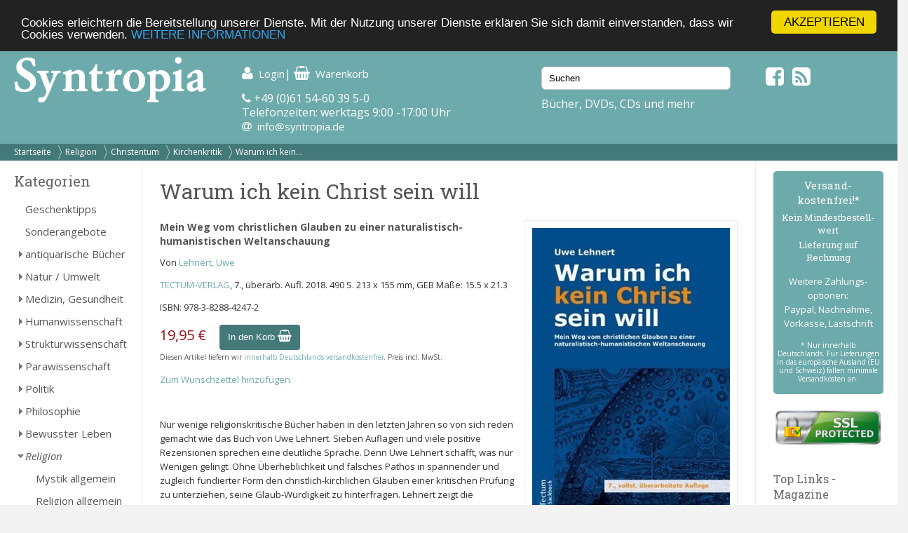

--- FILE ---
content_type: text/html; charset=UTF-8
request_url: https://syntropia.de/warum-kein-christ-sein-will-p-107584.html
body_size: 7228
content:
<!DOCTYPE html><html lang="de"><head><meta name="google-site-verification" content="Ya9YuPsciPQWbvYNtqGNatRvec2NJdrxaG43flBAL-k" /><meta charset="UTF-8" /><meta name="viewport" content="width=device-width, initial-scale=1, user-scalable=no"><title>Warum ich kein Christ sein will von Lehnert, Uwe - Syntropia Buchversand</title><meta name="description" content="Lehnert, Uwe: Warum ich kein Christ sein will"><link rel="stylesheet" href="/templates/syntropia/stylesheet.css"><link rel="shortcut icon" href="/templates/syntropia/images/favicon.ico"> <style type="text/css">
        /*#header { background-image:url(templates/syntropia/images/2/header.jpg); }*/
    #header { background-color: #6daaab; }
    #navi_top { background-color:#44797a; }
    #cart h3 { background:url(templates/syntropia/images/2/shoppingcart.jpg) no-repeat 130px center; background-color:#6daaab; }
    #footer { background-color:#6daaab;}
    #footer a:hover li { background-color:#44797a; }
    #nav .bolder, #mobile_search { background-color:#6daaab; }
    nav#nav a[title="Hide navigation"] { color:#6daaab; }
    #banner_versandoptionen {background-color:#6daaab;}
    #categoriesBox a:hover, #categoriesBox a.selected:hover, .category_buttons a:hover {background-color:#6daaab; cursor:pointer;}
    #categoriesBox a.arrow_right:hover {background: url(images/pfeil_nach_rechts_weiss.gif) no-repeat 5px center #6daaab; cursor:pointer;}
    a {color:#6daaab;}
    a:hover {color:#6daaab;text-decoration: underline;}
    button, a.button, input.button {background-color:#44797a;}
    button:hover, a.button:hover, input.button:hover {background-color:#6daaab;}
</style> <!-- Fonts --><link rel="stylesheet" href="https://maxcdn.bootstrapcdn.com/font-awesome/4.5.0/css/font-awesome.min.css"><link href="https://fonts.googleapis.com/css?family=Open+Sans:400,400i,700,700i" rel="stylesheet"><link href="https://fonts.googleapis.com/css?family=Roboto+Slab:400,700" rel="stylesheet"><meta property="og:image" content="https://www.syntropia.de/images/9783828842472.jpeg"/><!-- bxSlider --><link href="/templates/syntropia/js/bxslider/jquery.bxslider.css" rel="stylesheet" /><link rel="alternate" type="application/rss+xml" title="BOX_INFORMATION_RSS" href="https://www.syntropia.de/rss.php"><!-- Begin Cookie Consent plugin by Silktide – http://silktide.com/cookieconsent --> <script type="text/javascript">
    window.cookieconsent_options = {"message":"Cookies erleichtern die Bereitstellung unserer Dienste. Mit der Nutzung unserer Dienste erklären Sie sich damit einverstanden, dass wir Cookies verwenden.","dismiss":"AKZEPTIEREN","learnMore":"WEITERE INFORMATIONEN","link":"/privatsphre-datenschutz-pm-6.html","theme":"dark-top"};
</script> <script type="text/javascript" src="//cdnjs.cloudflare.com/ajax/libs/cookieconsent2/1.0.9/cookieconsent.min.js"></script> <!-- End Cookie Consent plugin --><!-- Google reCaptcha --> <script src="https://www.google.com/recaptcha/api.js" async defer></script> </head><body><!-- mobile Navigation Anfang --><nav id="nav" role="navigation"><a class="bolder" href="#nav" title="Show navigation">&#9776;</a><a class="bolder" href="#" title="Hide navigation">X</a><ul><li><a href="/categories_top.php">Alle Kategorien</a></li><li><a href="/versandkosten-pm-5.html">Versandkosten</a></li><li><a href="/privatsphaere-datenschutz-pm-6.html">Privatsphäre und Datenschutz</a></li><li><a href="/agb-pm-7.html">AGB</a></li><li><a href="/widerrufsrecht-pm-172.html">Widerrufsrecht</a></li><li><a href="/verlagsauslieferung-pm-12.html">Verlagsauslieferung</a></li><li><a href="/ueber-pm-11.html">Wir über uns</a></li><li><a href="/kontakt-pm-2.html">Kontakt</a></li><li><a href="/rundschreiben-pm-23.html">Rundschreiben</a></li><li><a href="/impressum-pm-9.html">Impressum</a></li><li><a href="/links.php">Links</a></li></ul></nav><!-- mobile Navigation Ende --><div id="overDiv" style="position:absolute; visibility:hidden; z-index:1000;"></div><div id="fixcenter"><div id="inner_column"><div id="header"><div class="row"><div class="col-xs-12 col-sm-6 col-md-3"><a href="/"><img src="/templates/syntropia/images/Syntropia_Logo_weiss.png" alt="Syntropia Logo" /></a><div class="versandhinweis">Bücher, DVDs, CDs versandkostenfrei in DE</div></div><div class="col-xs-12 col-sm-6 col-md-4 top-pad left-pad"><div id="quicknav"><a href="https://syntropia.de/account.php"><i class="fa fa-user fa-lg "></i><span class="hide_mobile">Login</span></a>|&nbsp;<a href="https://syntropia.de/shopping_cart.php"><i class="fa fa-shopping-basket fa-lg"></i><span class="hide_mobile">Warenkorb</span></a></div><i class="fa fa-phone" aria-hidden="true"></i> +49 (0)61 54-60 39 5-0<br>
Telefonzeiten: werktags 9:00 -17:00 Uhr<br><i class="fa fa-at"></i> &nbsp;<a href="mailto:info@syntropia.de">info@syntropia.de</a></div><div class="col-sm-0 col-md-3 top-pad"><div id="searchBox" class="sidebar_box"><form action = "https://syntropia.de/search_result.php"><input type="search" name="keywords" value="Suchen" placeholder="Suchen" maxlength="60" onfocus="if (this.value=='Suchen') this.value=''" onblur="if (this.value == '') {this.value = 'Suchen';}" ></form></div>                    Bücher, DVDs, CDs und mehr
</div><div class="col-sm-0 col-md-2 top-pad social"><a href="https://www.facebook.com/Syntropia/" target="_blank"><i class="fa fa-facebook-square fa-2" aria-hidden="true"></i></a>&nbsp;<a href="rss.php" target="_blank"><i class="fa fa-rss-square fa-2" aria-hidden="true"></i></a></div></div></div><div id="navi_top"><div class="hide_desktop"><div class="home"><a href="/">Startseite</a></div></div><div id="breadcrumb"><a href="https://syntropia.de" class="arrow">Startseite</a><a href="https://syntropia.de/religion-c-5.html" class="arrow">Religion</a><a href="https://syntropia.de/christentum-c-5_137.html" class="arrow">Christentum</a><a href="https://syntropia.de/kirchenkritik-c-5_137_538.html" class="arrow">Kirchenkritik</a><a href="https://syntropia.de/warum-kein-christ-sein-will-p-107584.html">Warum ich kein...</a></div><div class="clear"></div></div><div class="hide_desktop"><div id="mobile_search"><div id="searchBox" class="sidebar_box"><form action = "https://syntropia.de/search_result.php"><input type="search" name="keywords" value="Suchen" placeholder="Suchen" maxlength="60" onfocus="if (this.value=='Suchen') this.value=''" onblur="if (this.value == '') {this.value = 'Suchen';}" ></form></div></div></div><div class="row" id="content"><div class="col-md-2" id="sidebar_left"><div id="categoriesBox" class="sidebarBox"><h3>Kategorien</h3><a href="https://syntropia.de/geschenktipps-c-1348.html" class="level0">Geschenktipps</a><a href="https://syntropia.de/sonderangebote-c-607.html" class="level0">Sonderangebote</a><a href="https://syntropia.de/antiquarische-buecher-c-1008.html" class="level0 arrow_right">antiquarische Bücher</a><a href="https://syntropia.de/natur-umwelt-c-435.html" class="level0 arrow_right">Natur / Umwelt</a><a href="https://syntropia.de/medizin-gesundheit-c-2.html" class="level0 arrow_right">Medizin, Gesundheit</a><a href="https://syntropia.de/humanwissenschaft-c-436.html" class="level0 arrow_right">Humanwissenschaft</a><a href="https://syntropia.de/strukturwissenschaft-c-790.html" class="level0 arrow_right">Strukturwissenschaft</a><a href="https://syntropia.de/parawissenschaft-c-437.html" class="level0 arrow_right">Parawissenschaft</a><a href="https://syntropia.de/politik-c-150.html" class="level0 arrow_right">Politik</a><a href="https://syntropia.de/philosophie-c-147.html" class="level0 arrow_right">Philosophie</a><a href="https://syntropia.de/bewusster-leben-c-438.html" class="level0 arrow_right">Bewusster Leben</a><a href="https://syntropia.de/religion-c-5.html" class="selected level0 arrow_down">Religion</a><a href="https://syntropia.de/mystik-allgemein-c-5_578.html" class="level1">Mystik allgemein</a><a href="https://syntropia.de/religion-allgemein-c-5_164.html" class="level1">Religion allgemein</a><a href="https://syntropia.de/buddhismus-c-5_145.html" class="level1 arrow_right">Buddhismus</a><a href="https://syntropia.de/christentum-c-5_137.html" class="selected level1 arrow_down">Christentum</a><a href="https://syntropia.de/apokryphen-urchristentum-c-5_137_532.html" class="level2">Apokryphen, Urchristentum</a><a href="https://syntropia.de/bibel-c-5_137_533.html" class="level2">Bibel</a><a href="https://syntropia.de/biografien-c-5_137_535.html" class="level2">Biografien</a><a href="https://syntropia.de/christentum-allgemein-c-5_137_543.html" class="level2">Christentum allgemein</a><a href="https://syntropia.de/christliche-gebete-c-5_137_539.html" class="level2">Christliche Gebete</a><a href="https://syntropia.de/christliche-lebenshilfe-c-5_137_548.html" class="level2">Christliche Lebenshilfe</a><a href="https://syntropia.de/christliche-mystik-c-5_137_138.html" class="level2">Christliche Mystik</a><a href="https://syntropia.de/christliche-theologie-c-5_137_544.html" class="level2">Christliche Theologie</a><a href="https://syntropia.de/glaubensleben-c-5_137_540.html" class="level2">Glaubensleben</a><a href="https://syntropia.de/jesus-christus-c-5_137_531.html" class="level2">Jesus Christus</a><a href="https://syntropia.de/kirchenkritik-c-5_137_538.html" class="selected level2">Kirchenkritik</a><a href="https://syntropia.de/kontemplation-besinnung-c-5_137_534.html" class="level2">Kontemplation, Besinnung</a><a href="https://syntropia.de/orden-klosterleben-c-5_137_536.html" class="level2">Orden, Klosterleben</a><a href="https://syntropia.de/pilgerwege-jakobsweg-c-5_137_537.html" class="level2">Pilgerwege, Jakobsweg</a><a href="https://syntropia.de/willigis-jaeger-c-5_137_797.html" class="level2">Willigis Jäger</a><a href="https://syntropia.de/hinduismus-veda-c-5_141.html" class="level1 arrow_right">Hinduismus, Veda</a><a href="https://syntropia.de/islam-c-5_139.html" class="level1">Islam</a><a href="https://syntropia.de/sufismus-c-5_140.html" class="level1">Sufismus</a><a href="https://syntropia.de/judentum-c-5_136.html" class="level1">Judentum</a><a href="https://syntropia.de/kabbala-c-5_135.html" class="level1">Kabbala</a><a href="https://syntropia.de/taoismus-c-5_146.html" class="level1">Taoismus</a><a href="https://syntropia.de/esoterik-okkultismus-c-3.html" class="level0 arrow_right">Esoterik, Okkultismus</a><a href="https://syntropia.de/karten-decks-c-204.html" class="level0 arrow_right">Karten, Decks</a><a href="https://syntropia.de/varia-c-6.html" class="level0 arrow_right">Varia</a><a href="https://syntropia.de/musik-hoerbuecher-c-166.html" class="level0 arrow_right">Musik - Hörbücher - DVD</a><a href="https://syntropia.de/belletristik-bildbaende-c-252.html" class="level0 arrow_right">Belletristik, Bildbände, etc.</a><a href="https://syntropia.de/books-c-762.html" class="level0">E-Books</a><a href="https://syntropia.de/audio-downloads-c-937.html" class="level0 arrow_right">MP3 Audio Downloads</a><a href="https://syntropia.de/zeitschriften-c-181.html" class="level0 arrow_right">Zeitschriften</a></div><div id="registerBox" class="sidebar_box"><a href="https://syntropia.de/autoren.php">Autorenregister</a><a href="https://syntropia.de/verlage.php">Verlagsregister</a></div><div id="informationBox" class="sidebarBox"><h3>Informationen</h3><a target="" href="https://syntropia.de/privatsphaere-datenschutz-pm-25.html">Privatsphäre und Datenschutz</a><a target="" href="https://syntropia.de/versandkosten-pm-5.html">Versandkosten</a><a target="" href="https://syntropia.de/agb-pm-7.html">AGB</a><a target="" href="https://syntropia.de/widerrufsrecht-pm-172.html">Widerrufsrecht</a><a target="" href="https://syntropia.de/verlagsauslieferung-pm-12.html">Verlagsauslieferung</a><a target="" href="https://syntropia.de/ueber-pm-11.html">Wir über uns</a><a target="" href="https://syntropia.de/kontakt-anfahrt-pm-2.html">Kontakt & Anfahrt</a><a target="" href="https://syntropia.de/rundschreiben-abonnieren-pm-23.html">Rundschreiben abonnieren</a><a target="" href="https://syntropia.de/impressum-pm-9.html">Impressum</a><a href="https://syntropia.de/links.php">Links</a></div><br /><a href="https://www.syntropia.de" target="_blank"><img src="/templates/syntropia/images/syntropia_logo_72ppi_220px.jpg"></a><br /><a href="https://syntropia.de/agb-pm-7.html" target="_blank"><img src="/templates/syntropia/images/zahlungsarten_syntropia.jpg"></a><br /><a href="https://syntropia.de/versandkosten-pm-5.html" target="_blank"><img src="/templates/syntropia/images/versandkostenfreie-lieferung-bei-syntropia.jpg"></a><br /><a href="https://www.facebook.com/Syntropia/" target="_blank"><img src="/templates/syntropia/images/facebook_box_syntropia.jpg"></a><br /><a href="https://www.ews-schoenau.de" target="_blank"><img src="/templates/syntropia/images/oekostrom-ews.jpg" /></a><br /><a href="https://www.landbell.de/" target="_blank"><img src="/templates/syntropia/images/landbell-seidebar.jpg" /></a></div><div id="main_content" class="col-sm-12 col-md-8"><form name="cart_quantity" action="https://syntropia.de/warum-kein-christ-sein-will-p-107584.html?action=add_product" method="post"><h1>Warum ich kein Christ sein will</h1><div id="products_image"><a href="https://syntropia.de/warum-kein-christ-sein-will-pi-107584.html"><img src="images_cache/9783828842472_282_400.jpeg" border="0" alt="Warum ich kein Christ sein will" title=" Warum ich kein Christ sein will " width="282" height="400"><br><div id="magnifier"><img src="images_cache/lupe_20_17.gif" border="0" alt="" width="20" height="17"><p class="klein">Bild vergr&ouml;ssern</p></div></a></div><h5>Mein Weg vom christlichen Glauben zu einer naturalistisch-humanistischen Weltanschauung</h5><p>Von <a href="https://syntropia.de/lehnert-m-50400.html">Lehnert, Uwe</a></p><p><a href="https://syntropia.de/index.php?verlags_id=4362">TECTUM-VERLAG</a>, 7., überarb. Aufl. 2018. 490 S. 213 x 155 mm, GEB
Maße: 15.5 x 21.3</p><p>ISBN: 978-3-8288-4247-2</p><p id="price">19,95 €</p><input type="hidden" name="products_id" value="107584"><div id="add_to_cart"><button>In den Korb <i class="fa fa-shopping-basket fa-lg"></i></button></div><div class="clearleft"></div><p class="small">Diesen Artikel liefern wir <a href="/versandkosten-pm-5.html">innerhalb Deutschlands versandkostenfrei</a>. Preis incl. MwSt.</p><p><a href="https://syntropia.de/warum-kein-christ-sein-will-p-107584.html?products_wishlist_id=107584&wishlist_action=add" rel="nofollow">Zum Wunschzettel hinzuf&uuml;gen</a></p><br><p><p><span class="TextSchwarz">Nur wenige religionskritische B&uuml;cher haben in den letzten Jahren so von sich reden gemacht wie das Buch von Uwe Lehnert. Sieben Auflagen und viele positive Rezensionen sprechen eine deutliche Sprache. Denn Uwe Lehnert schafft, was nur Wenigen gelingt: Ohne &Uuml;berheblichkeit und falsches Pathos in spannender und zugleich fundierter Form den christlich-kirchlichen Glauben einer kritischen Pr&uuml;fung zu unterziehen, seine Glaub-W&uuml;rdigkeit zu hinterfragen. Lehnert zeigt die Schw&auml;chen auf, die herk&ouml;mmlicher Gottesglaube angesichts einer wissenschaftlichen Weltsicht aufweist und immer schwerer verbergen kann. Er stellt fest, dass unser heutiges Weltbild durch Kosmologie, Mikrophysik, Evolutionstheorie und die moderne Hirnforschung bestimmt werden, und dass diese Sicht auf die Welt mit dem Bild, das Christentum und Kirche verbreiten, nicht mehr vereinbar ist. Und er thematisiert ausf&uuml;hrlich die Unglaubw&uuml;rdigkeiten der christlichen Lehre und die Probleme, die das christliche Weltbild mit einer modernen Ethik hat. Lehnerts Buch wird wahrgenommen. Sogar die Stiftung Christliche Medien bezeichnete Lehnerts Buch als lesenswerten &quot;Bestseller&quot;, der die Diskussion um Atheismus und Humanismus &quot;angeheizt&quot; habe. Lehnert wurde zu einer &ouml;ffentlichen Diskussion mit dem fr&uuml;heren EKD-Vorsitzenden Bischof Wolfgang Huber anl&auml;sslich des Evangelischen Kirchentags in Hamburg 2013 eingeladen. Das Pastoralkolleg der Evangelisch-Lutherischen Landeskirche Sachsens f&uuml;r Pfarrer und Pfarrerinnen hat ihn gebeten, an einem Seminar &quot;Warum ich (k)ein Christ bin&quot; mitzuwirken. Ein Buch f&uuml;r alle, die eine kritische Sicht auf Religion teilen. Als Alternative skizziert Lehnert ein facettenreiches naturalistisch-humanistisches Weltbild.</span></p></p><div class="clear"></div><br><br>Es liegen noch keine Bewertungen vor.<br><a href="https://syntropia.de/product_reviews_write.php?products_id=107584">Schreiben Sie die erste!</a><br><br></form></div><div class="col-sm-12 col-md-2" id="sidebar_right"><div id="banner_versandoptionen"><h3>Versand&shy;kostenfrei!*</h3><h4>Kein Mindest&shy;bestell&shy;wert</h4><h4>Lieferung auf Rechnung</h4><p>Weitere Zahlungs&shy;optionen:<br />Paypal, Nachnahme,<br />Vorkasse, Lastschrift</p><p class="small">* Nur innerhalb Deutschlands. Für Lieferungen in das europäische Ausland (EU und Schweiz) fallen minimale Versandkosten an.</p></div><div id="ssl-protect"><img src="/templates/syntropia/images/ssl-icon.png" alt="SSL protected"></div><div id="linksBox" class="sidebar_box"><h4>Top Links - Magazine</h4><a href=" http://buddhismus-aktuell.de " target="_blank"><img src="https://syntropia.de/images/Ba-1-26-Neubeginn-Titel-web.jpg" border="0" alt="" title="Buddhismus Aktuell" width="80" height="107"></a><p class="klein"><b>Buddhismus Aktuell </b><br> Die buddhistische Zeitschrift<br><a href="http://buddhismus-aktuell.de" target="_blank"><b> buddhismus-aktuell.de </b></a></p><div class="hr"></div><a href=" http://www.visionen.com/ " target="_blank"><img src="https://syntropia.de/images/vis-cover-jenseits-U1.jpg" border="0" alt="" title="Visionen" width="80" height="107"></a><p class="klein"><b>Visionen </b><br> SPIRIT & Soul<br><a href="http://www.visionen.com/" target="_blank"><b> visionen.com </b></a></p><div class="hr"></div><a href=" https://www.vfp.de/ " target="_blank"><img src="https://syntropia.de/images/fp-022025.jpeg" border="0" alt="" title="Freie Psychotherapie" width="80" height="107"></a><p class="klein"><b>Freie Psychotherapie </b><br> Das Magazin des Verbandes Freier Psychotherapeuten..<br><a href="https://www.vfp.de/" target="_blank"><b> www.vfp.de </b></a></p><div class="hr"></div><a href=" http://meridian-magazin.de " target="_blank"><img src="https://syntropia.de/images/Meridian_Heft4_2025.jpg" border="0" alt="" title="Meridian" width="80" height="107"></a><p class="klein"><b>Meridian </b><br> Meridian - Fachzeitschrift für Astrologie<br><a href="http://meridian-magazin.de" target="_blank"><b> meridian-magazin.de </b></a></p><div class="hr"></div><a href=" https://www.olv-verlag.eu/magazin/ " target="_blank"><img src="https://syntropia.de/images/Natuerlich-Gaertnern-Mai-Juni-2025.jpeg" border="0" alt="" title="Natürlich Gärtnern" width="80" height="107"></a><p class="klein"><b>Natürlich Gärtnern </b><br> Das weiterführende Biogarten-Magazin mit avantgardistischer Ausrichtung<br><a href="https://www.olv-verlag.eu/magazin/" target="_blank"><b> olv-verlag.eu </b></a></p><div class="hr"></div><a href=" http://www.tattva.de/ " target="_blank"><img src="https://syntropia.de/images/Tattva_Viveka_103.png" border="0" alt="" title="Tattva Viveka" width="80" height="107"></a><p class="klein"><b>Tattva Viveka </b><br> Zeitschrift für Wissenschaft, Philosophie und spirituelle Kultur<br><a href="http://www.tattva.de/" target="_blank"><b> tattva.de </b></a></p><div class="hr"></div><a href=" http://www.lebens-t-raeume.de/ " target="_blank"><img src="https://syntropia.de/images/Lebenstraeume_2025_Heft5.png" border="0" alt="" title="Lebens|t|räume" width="80" height="107"></a><p class="klein"><b>Lebens|t|räume </b><br> Magazin für Gesundheit und Bewusstsein<br><a href="http://www.lebens-t-raeume.de/" target="_blank"><b> lebens-t-raeume.de </b></a></p><div class="hr"></div><a href=" http://www.raum-und-zeit.com/ " target="_blank"><img src="https://syntropia.de/images/raum_zeit_259.jpg" border="0" alt="" title="Raum & Zeit" width="80" height="107"></a><p class="klein"><b>Raum & Zeit </b><br> Fachzeitschrift für neues Denken in Medizin, Wissenschaft und Gesellschaft<br><a href="http://www.raum-und-zeit.com/" target="_blank"><b> raum-und-zeit.com </b></a></p><div class="hr"></div><a href=" http://lucys-magazin.com/ " target="_blank"><img src="https://syntropia.de/images/Lucys_Rausch_Heft_19.jpeg" border="0" alt="" title="Lucy's" width="80" height="107"></a><p class="klein"><b>Lucy's </b><br> Psychoaktive Kultur? Gibt's hier!<br><a href="http://lucys-magazin.com/" target="_blank"><b> lucys-magazin.com </b></a></p><div class="hr"></div><a href=" http://www.zeitpunkt.ch/ " target="_blank"><img src="https://syntropia.de/images/ZP_180.jpeg" border="0" alt="" title="Zeitpunkt" width="80" height="107"></a><p class="klein"><b>Zeitpunkt </b><br> Für intelligente Optimisten und konstruktive Skeptiker<br><a href="http://www.zeitpunkt.ch/" target="_blank"><b> zeitpunkt.ch </b></a></p><div class="hr"></div></div><div id="products_next_previousBox" class="sidebarBox"><h3>Bl&auml;ttern</h3><p><a href="https://syntropia.de/vorsicht-sekte-p-10078.html"><img src="images_cache/vorsicht_sekte_9783926696182_51_70.jpg" border="0" alt="Vorsicht Sekte" title=" Vorsicht Sekte " width="51" height="70" id="previous_image"></a><a href="https://syntropia.de/wenn-nicht-hier-sonst-p-53510.html"><img src="images_cache/wenn_nicht_hier_wo_sonst_9783579065601_45_70.jpg" border="0" alt="Wenn nicht hier, wo sonst?" title=" Wenn nicht hier, wo sonst? " width="45" height="70" id="next_image"></a></p><div class="clear"></div><p><a href="https://syntropia.de/vorsicht-sekte-p-10078.html"><img src="images_cache/kleiner_pfeil_links_22_7.gif" border="0" alt="" width="22" height="7" id="previous_image"></a><a href="https://syntropia.de/wenn-nicht-hier-sonst-p-53510.html"><img src="images_cache/kleiner_pfeil_rechts_22_7.gif" border="0" alt="" width="22" height="7" id="next_image"></a></p><div class="clear"></div>Produkt&nbsp;41&nbsp;von&nbsp;45<br>in Kategorie <a href="https://syntropia.de/kirchenkritik-c-5_137_538.html">Kirchenkritik</a></div><div id="manufacturer_infoBox" class="sidebarBox"><h3>Autor/in</h3>
Mehr Titel von <a href="https://syntropia.de/lehnert-m-50400.html">Lehnert, Uwe</a></div></div></div><!--content--><div id="footer"><div class="row"><div class="col-sm-12 col-md-4">
Syntropia Buchversand<br>
Industriestraße 20<br/>
64380 Roßdorf<br/><br/>
Tel: +49-6154 - 60 39 50 <br/>(Mo-Fr 9-17 Uhr)<br/>
Fax: +49-6154 - 60 39 510<br/><br/>
Mail: <a href="mailto:info@syntropia.de">info@syntropia.de</a><br><br><a href="https://syntropia.de/kontakt-anfahrt-pm-2.html">Kontakt</a><br><a href="https://syntropia.de/impressum-pm-9.html">Impressum</a></div><div class="col-sm-12 col-md-4"><div id="best_sellersBox" class="sidebarBox"><h3>Bestseller</h3><ol><li><a href="https://syntropia.de/unchurch-p-91575.html">Unchurch now</a></ol></div></div><div class="col-sm-12 col-md-4">
Die genannten Preise verstehen sich inkl. MwSt. und zzgl. <a href="versandkosten-ip-5.html">Versandkosten</a>. Innerhalb Deutschlands liefern wir versandkostenfrei!
</div></div></div><!--footer--></div><!--inner_column--></div><!--fixcenter--> <script src="//ajax.googleapis.com/ajax/libs/jquery/1.8.2/jquery.min.js"></script> <script src="https://code.jquery.com/ui/1.11.4/jquery-ui.min.js"></script> <script>
!function($,window,document,undefined){$.fn.doubleTapToGo=function(action){return"ontouchstart"in window||navigator.msMaxTouchPoints||navigator.userAgent.toLowerCase().match(/windows phone os 7/i)?(this.each("unbind"===action?function(){$(this).off(),$(document).off("click touchstart MSPointerDown",handleTouch)}:function(){function handleTouch(e){for(var resetItem=!0,parents=$(e.target).parents(),i=0;i<parents.length;i++)parents[i]==curItem[0]&&(resetItem=!1);resetItem&&(curItem=!1)}var curItem=!1;$(this).on("click",function(e){var item=$(this);item[0]!=curItem[0]&&(e.preventDefault(),curItem=item)}),$(document).on("click touchstart MSPointerDown",handleTouch)}),this):!1}}(jQuery,window,document);</script> <script type="text/javascript">
$( '#nav li:has(ul)' ).doubleTapToGo();
</script> <!-- bxSlider --> <script src="/templates/syntropia/js/bxslider/jquery.bxslider.min.js"></script> <script>
$(document).ready(function(){
$('.bxslider').bxSlider({
startSlide: 1,
auto: true,
pause: 8000,
speed: 1400,
pager: false,
touchEnabled: false
});
});
</script></body></html>